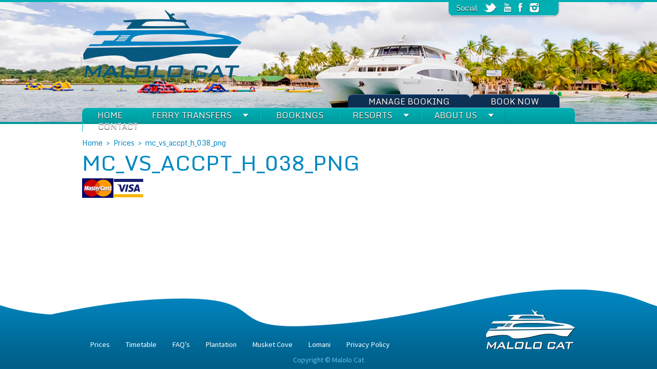

--- FILE ---
content_type: text/html;charset=UTF-8
request_url: https://malolocat.com/prices/mc_vs_accpt_h_038_png/
body_size: 7262
content:
<!DOCTYPE html PUBLIC "-//W3C//DTD XHTML 1.0 Transitional//EN" "http://www.w3.org/TR/xhtml1/DTD/xhtml1-transitional.dtd">
<html xmlns="http://www.w3.org/1999/xhtml" xml:lang="en">
<head>
	<meta http-equiv="Content-Type" content="text/html;charset=UTF-8"/>
	<title>Malolo Cat Fiji | Transferring guests directly between Port Denarau Marina and Malolo Lailai Island</title>
    <meta name='robots' content='index, follow, max-image-preview:large, max-snippet:-1, max-video-preview:-1'/>

	<!-- This site is optimized with the Yoast SEO plugin v26.8 - https://yoast.com/product/yoast-seo-wordpress/ -->
	<link rel="canonical" href="https://malolocat.com/prices/mc_vs_accpt_h_038_png/"/>
	<meta property="og:locale" content="en_US"/>
	<meta property="og:type" content="article"/>
	<meta property="og:title" content="mc_vs_accpt_h_038_png - Malolo Cat Fiji"/>
	<meta property="og:url" content="https://malolocat.com/prices/mc_vs_accpt_h_038_png/"/>
	<meta property="og:site_name" content="Malolo Cat Fiji"/>
	<meta property="og:image" content="https://malolocat.com/prices/mc_vs_accpt_h_038_png"/>
	<meta property="og:image:width" content="120"/>
	<meta property="og:image:height" content="38"/>
	<meta property="og:image:type" content="image/png"/>
	<script type="application/ld+json" class="yoast-schema-graph">{"@context":"https://schema.org","@graph":[{"@type":"WebPage","@id":"https://malolocat.com/prices/mc_vs_accpt_h_038_png/","url":"https://malolocat.com/prices/mc_vs_accpt_h_038_png/","name":"mc_vs_accpt_h_038_png - Malolo Cat Fiji","isPartOf":{"@id":"https://malolocat.com/#website"},"primaryImageOfPage":{"@id":"https://malolocat.com/prices/mc_vs_accpt_h_038_png/#primaryimage"},"image":{"@id":"https://malolocat.com/prices/mc_vs_accpt_h_038_png/#primaryimage"},"thumbnailUrl":"https://malolocat.com/wp-content/uploads/2013/09/mc_vs_accpt_h_038_png.png","datePublished":"2016-08-03T00:36:43+00:00","breadcrumb":{"@id":"https://malolocat.com/prices/mc_vs_accpt_h_038_png/#breadcrumb"},"inLanguage":"en-US","potentialAction":[{"@type":"ReadAction","target":["https://malolocat.com/prices/mc_vs_accpt_h_038_png/"]}]},{"@type":"ImageObject","inLanguage":"en-US","@id":"https://malolocat.com/prices/mc_vs_accpt_h_038_png/#primaryimage","url":"https://malolocat.com/wp-content/uploads/2013/09/mc_vs_accpt_h_038_png.png","contentUrl":"https://malolocat.com/wp-content/uploads/2013/09/mc_vs_accpt_h_038_png.png","width":120,"height":38},{"@type":"BreadcrumbList","@id":"https://malolocat.com/prices/mc_vs_accpt_h_038_png/#breadcrumb","itemListElement":[{"@type":"ListItem","position":1,"name":"Home","item":"https://malolocat.com/"},{"@type":"ListItem","position":2,"name":"Prices","item":"https://malolocat.com/prices/"},{"@type":"ListItem","position":3,"name":"mc_vs_accpt_h_038_png"}]},{"@type":"WebSite","@id":"https://malolocat.com/#website","url":"https://malolocat.com/","name":"Malolo Cat Fiji","description":"Transferring guests directly between Port Denarau Marina and Malolo Lailai Island","potentialAction":[{"@type":"SearchAction","target":{"@type":"EntryPoint","urlTemplate":"https://malolocat.com/?s={search_term_string}"},"query-input":{"@type":"PropertyValueSpecification","valueRequired":true,"valueName":"search_term_string"}}],"inLanguage":"en-US"}]}</script>
	<!-- / Yoast SEO plugin. -->


<link rel="alternate" type="application/rss+xml" title="Malolo Cat Fiji &raquo; mc_vs_accpt_h_038_png Comments Feed" href="https://malolocat.com/prices/mc_vs_accpt_h_038_png/feed/"/>
<link rel="alternate" title="oEmbed (JSON)" type="application/json+oembed" href="https://malolocat.com/wp-json/oembed/1.0/embed?url=https%3A%2F%2Fmalolocat.com%2Fprices%2Fmc_vs_accpt_h_038_png%2F"/>
<link rel="alternate" title="oEmbed (XML)" type="text/xml+oembed" href="https://malolocat.com/wp-json/oembed/1.0/embed?url=https%3A%2F%2Fmalolocat.com%2Fprices%2Fmc_vs_accpt_h_038_png%2F&#038;format=xml"/>
<style id='wp-img-auto-sizes-contain-inline-css' type='text/css'>img:is([sizes=auto i],[sizes^="auto," i]){contain-intrinsic-size:3000px 1500px}</style>
<style id='wp-emoji-styles-inline-css' type='text/css'>img.wp-smiley,img.emoji{display:inline!important;border:none!important;box-shadow:none!important;height:1em!important;width:1em!important;margin:0 .07em!important;vertical-align:-.1em!important;background:none!important;padding:0!important}</style>
<style id='wp-block-library-inline-css' type='text/css'>:root{--wp-block-synced-color:#7a00df;--wp-block-synced-color--rgb:122 , 0 , 223;--wp-bound-block-color:var(--wp-block-synced-color);--wp-editor-canvas-background:#ddd;--wp-admin-theme-color:#007cba;--wp-admin-theme-color--rgb:0 , 124 , 186;--wp-admin-theme-color-darker-10:#006ba1;--wp-admin-theme-color-darker-10--rgb:0 , 107 , 160.5;--wp-admin-theme-color-darker-20:#005a87;--wp-admin-theme-color-darker-20--rgb:0 , 90 , 135;--wp-admin-border-width-focus:2px}@media (min-resolution:192dpi){:root{--wp-admin-border-width-focus:1.5px}}.wp-element-button{cursor:pointer}:root .has-very-light-gray-background-color{background-color:#eee}:root .has-very-dark-gray-background-color{background-color:#313131}:root .has-very-light-gray-color{color:#eee}:root .has-very-dark-gray-color{color:#313131}:root .has-vivid-green-cyan-to-vivid-cyan-blue-gradient-background{background:linear-gradient(135deg,#00d084,#0693e3)}:root .has-purple-crush-gradient-background{background:linear-gradient(135deg,#34e2e4,#4721fb 50%,#ab1dfe)}:root .has-hazy-dawn-gradient-background{background:linear-gradient(135deg,#faaca8,#dad0ec)}:root .has-subdued-olive-gradient-background{background:linear-gradient(135deg,#fafae1,#67a671)}:root .has-atomic-cream-gradient-background{background:linear-gradient(135deg,#fdd79a,#004a59)}:root .has-nightshade-gradient-background{background:linear-gradient(135deg,#330968,#31cdcf)}:root .has-midnight-gradient-background{background:linear-gradient(135deg,#020381,#2874fc)}:root{--wp--preset--font-size--normal:16px;--wp--preset--font-size--huge:42px}.has-regular-font-size{font-size:1em}.has-larger-font-size{font-size:2.625em}.has-normal-font-size{font-size:var(--wp--preset--font-size--normal)}.has-huge-font-size{font-size:var(--wp--preset--font-size--huge)}.has-text-align-center{text-align:center}.has-text-align-left{text-align:left}.has-text-align-right{text-align:right}.has-fit-text{white-space:nowrap!important}#end-resizable-editor-section{display:none}.aligncenter{clear:both}.items-justified-left{justify-content:flex-start}.items-justified-center{justify-content:center}.items-justified-right{justify-content:flex-end}.items-justified-space-between{justify-content:space-between}.screen-reader-text{border:0;clip-path:inset(50%);height:1px;margin:-1px;overflow:hidden;padding:0;position:absolute;width:1px;word-wrap:normal!important}.screen-reader-text:focus{background-color:#ddd;clip-path:none;color:#444;display:block;font-size:1em;height:auto;left:5px;line-height:normal;padding:15px 23px 14px;text-decoration:none;top:5px;width:auto;z-index:100000}html :where(.has-border-color){border-style:solid}html :where([style*=border-top-color]){border-top-style:solid}html :where([style*=border-right-color]){border-right-style:solid}html :where([style*=border-bottom-color]){border-bottom-style:solid}html :where([style*=border-left-color]){border-left-style:solid}html :where([style*=border-width]){border-style:solid}html :where([style*=border-top-width]){border-top-style:solid}html :where([style*=border-right-width]){border-right-style:solid}html :where([style*=border-bottom-width]){border-bottom-style:solid}html :where([style*=border-left-width]){border-left-style:solid}html :where(img[class*=wp-image-]){height:auto;max-width:100%}:where(figure){margin:0 0 1em}html :where(.is-position-sticky){--wp-admin--admin-bar--position-offset:var(--wp-admin--admin-bar--height,0)}@media screen and (max-width:600px){html :where(.is-position-sticky){--wp-admin--admin-bar--position-offset:0}}</style><style id='global-styles-inline-css' type='text/css'>:root{--wp--preset--aspect-ratio--square:1;--wp--preset--aspect-ratio--4-3: 4/3;--wp--preset--aspect-ratio--3-4: 3/4;--wp--preset--aspect-ratio--3-2: 3/2;--wp--preset--aspect-ratio--2-3: 2/3;--wp--preset--aspect-ratio--16-9: 16/9;--wp--preset--aspect-ratio--9-16: 9/16;--wp--preset--color--black:#000;--wp--preset--color--cyan-bluish-gray:#abb8c3;--wp--preset--color--white:#fff;--wp--preset--color--pale-pink:#f78da7;--wp--preset--color--vivid-red:#cf2e2e;--wp--preset--color--luminous-vivid-orange:#ff6900;--wp--preset--color--luminous-vivid-amber:#fcb900;--wp--preset--color--light-green-cyan:#7bdcb5;--wp--preset--color--vivid-green-cyan:#00d084;--wp--preset--color--pale-cyan-blue:#8ed1fc;--wp--preset--color--vivid-cyan-blue:#0693e3;--wp--preset--color--vivid-purple:#9b51e0;--wp--preset--gradient--vivid-cyan-blue-to-vivid-purple:linear-gradient(135deg,#0693e3 0%,#9b51e0 100%);--wp--preset--gradient--light-green-cyan-to-vivid-green-cyan:linear-gradient(135deg,#7adcb4 0%,#00d082 100%);--wp--preset--gradient--luminous-vivid-amber-to-luminous-vivid-orange:linear-gradient(135deg,#fcb900 0%,#ff6900 100%);--wp--preset--gradient--luminous-vivid-orange-to-vivid-red:linear-gradient(135deg,#ff6900 0%,#cf2e2e 100%);--wp--preset--gradient--very-light-gray-to-cyan-bluish-gray:linear-gradient(135deg,#eee 0%,#a9b8c3 100%);--wp--preset--gradient--cool-to-warm-spectrum:linear-gradient(135deg,#4aeadc 0%,#9778d1 20%,#cf2aba 40%,#ee2c82 60%,#fb6962 80%,#fef84c 100%);--wp--preset--gradient--blush-light-purple:linear-gradient(135deg,#ffceec 0%,#9896f0 100%);--wp--preset--gradient--blush-bordeaux:linear-gradient(135deg,#fecda5 0%,#fe2d2d 50%,#6b003e 100%);--wp--preset--gradient--luminous-dusk:linear-gradient(135deg,#ffcb70 0%,#c751c0 50%,#4158d0 100%);--wp--preset--gradient--pale-ocean:linear-gradient(135deg,#fff5cb 0%,#b6e3d4 50%,#33a7b5 100%);--wp--preset--gradient--electric-grass:linear-gradient(135deg,#caf880 0%,#71ce7e 100%);--wp--preset--gradient--midnight:linear-gradient(135deg,#020381 0%,#2874fc 100%);--wp--preset--font-size--small:13px;--wp--preset--font-size--medium:20px;--wp--preset--font-size--large:36px;--wp--preset--font-size--x-large:42px;--wp--preset--spacing--20:.44rem;--wp--preset--spacing--30:.67rem;--wp--preset--spacing--40:1rem;--wp--preset--spacing--50:1.5rem;--wp--preset--spacing--60:2.25rem;--wp--preset--spacing--70:3.38rem;--wp--preset--spacing--80:5.06rem;--wp--preset--shadow--natural:6px 6px 9px rgba(0,0,0,.2);--wp--preset--shadow--deep:12px 12px 50px rgba(0,0,0,.4);--wp--preset--shadow--sharp:6px 6px 0 rgba(0,0,0,.2);--wp--preset--shadow--outlined:6px 6px 0 -3px #fff , 6px 6px #000;--wp--preset--shadow--crisp:6px 6px 0 #000}:where(.is-layout-flex){gap:.5em}:where(.is-layout-grid){gap:.5em}body .is-layout-flex{display:flex}.is-layout-flex{flex-wrap:wrap;align-items:center}.is-layout-flex > :is(*, div){margin:0}body .is-layout-grid{display:grid}.is-layout-grid > :is(*, div){margin:0}:where(.wp-block-columns.is-layout-flex){gap:2em}:where(.wp-block-columns.is-layout-grid){gap:2em}:where(.wp-block-post-template.is-layout-flex){gap:1.25em}:where(.wp-block-post-template.is-layout-grid){gap:1.25em}.has-black-color{color:var(--wp--preset--color--black)!important}.has-cyan-bluish-gray-color{color:var(--wp--preset--color--cyan-bluish-gray)!important}.has-white-color{color:var(--wp--preset--color--white)!important}.has-pale-pink-color{color:var(--wp--preset--color--pale-pink)!important}.has-vivid-red-color{color:var(--wp--preset--color--vivid-red)!important}.has-luminous-vivid-orange-color{color:var(--wp--preset--color--luminous-vivid-orange)!important}.has-luminous-vivid-amber-color{color:var(--wp--preset--color--luminous-vivid-amber)!important}.has-light-green-cyan-color{color:var(--wp--preset--color--light-green-cyan)!important}.has-vivid-green-cyan-color{color:var(--wp--preset--color--vivid-green-cyan)!important}.has-pale-cyan-blue-color{color:var(--wp--preset--color--pale-cyan-blue)!important}.has-vivid-cyan-blue-color{color:var(--wp--preset--color--vivid-cyan-blue)!important}.has-vivid-purple-color{color:var(--wp--preset--color--vivid-purple)!important}.has-black-background-color{background-color:var(--wp--preset--color--black)!important}.has-cyan-bluish-gray-background-color{background-color:var(--wp--preset--color--cyan-bluish-gray)!important}.has-white-background-color{background-color:var(--wp--preset--color--white)!important}.has-pale-pink-background-color{background-color:var(--wp--preset--color--pale-pink)!important}.has-vivid-red-background-color{background-color:var(--wp--preset--color--vivid-red)!important}.has-luminous-vivid-orange-background-color{background-color:var(--wp--preset--color--luminous-vivid-orange)!important}.has-luminous-vivid-amber-background-color{background-color:var(--wp--preset--color--luminous-vivid-amber)!important}.has-light-green-cyan-background-color{background-color:var(--wp--preset--color--light-green-cyan)!important}.has-vivid-green-cyan-background-color{background-color:var(--wp--preset--color--vivid-green-cyan)!important}.has-pale-cyan-blue-background-color{background-color:var(--wp--preset--color--pale-cyan-blue)!important}.has-vivid-cyan-blue-background-color{background-color:var(--wp--preset--color--vivid-cyan-blue)!important}.has-vivid-purple-background-color{background-color:var(--wp--preset--color--vivid-purple)!important}.has-black-border-color{border-color:var(--wp--preset--color--black)!important}.has-cyan-bluish-gray-border-color{border-color:var(--wp--preset--color--cyan-bluish-gray)!important}.has-white-border-color{border-color:var(--wp--preset--color--white)!important}.has-pale-pink-border-color{border-color:var(--wp--preset--color--pale-pink)!important}.has-vivid-red-border-color{border-color:var(--wp--preset--color--vivid-red)!important}.has-luminous-vivid-orange-border-color{border-color:var(--wp--preset--color--luminous-vivid-orange)!important}.has-luminous-vivid-amber-border-color{border-color:var(--wp--preset--color--luminous-vivid-amber)!important}.has-light-green-cyan-border-color{border-color:var(--wp--preset--color--light-green-cyan)!important}.has-vivid-green-cyan-border-color{border-color:var(--wp--preset--color--vivid-green-cyan)!important}.has-pale-cyan-blue-border-color{border-color:var(--wp--preset--color--pale-cyan-blue)!important}.has-vivid-cyan-blue-border-color{border-color:var(--wp--preset--color--vivid-cyan-blue)!important}.has-vivid-purple-border-color{border-color:var(--wp--preset--color--vivid-purple)!important}.has-vivid-cyan-blue-to-vivid-purple-gradient-background{background:var(--wp--preset--gradient--vivid-cyan-blue-to-vivid-purple)!important}.has-light-green-cyan-to-vivid-green-cyan-gradient-background{background:var(--wp--preset--gradient--light-green-cyan-to-vivid-green-cyan)!important}.has-luminous-vivid-amber-to-luminous-vivid-orange-gradient-background{background:var(--wp--preset--gradient--luminous-vivid-amber-to-luminous-vivid-orange)!important}.has-luminous-vivid-orange-to-vivid-red-gradient-background{background:var(--wp--preset--gradient--luminous-vivid-orange-to-vivid-red)!important}.has-very-light-gray-to-cyan-bluish-gray-gradient-background{background:var(--wp--preset--gradient--very-light-gray-to-cyan-bluish-gray)!important}.has-cool-to-warm-spectrum-gradient-background{background:var(--wp--preset--gradient--cool-to-warm-spectrum)!important}.has-blush-light-purple-gradient-background{background:var(--wp--preset--gradient--blush-light-purple)!important}.has-blush-bordeaux-gradient-background{background:var(--wp--preset--gradient--blush-bordeaux)!important}.has-luminous-dusk-gradient-background{background:var(--wp--preset--gradient--luminous-dusk)!important}.has-pale-ocean-gradient-background{background:var(--wp--preset--gradient--pale-ocean)!important}.has-electric-grass-gradient-background{background:var(--wp--preset--gradient--electric-grass)!important}.has-midnight-gradient-background{background:var(--wp--preset--gradient--midnight)!important}.has-small-font-size{font-size:var(--wp--preset--font-size--small)!important}.has-medium-font-size{font-size:var(--wp--preset--font-size--medium)!important}.has-large-font-size{font-size:var(--wp--preset--font-size--large)!important}.has-x-large-font-size{font-size:var(--wp--preset--font-size--x-large)!important}</style>

<style id='classic-theme-styles-inline-css' type='text/css'>.wp-block-button__link{color:#fff;background-color:#32373c;border-radius:9999px;box-shadow:none;text-decoration:none;padding:calc(.667em + 2px) calc(1.333em + 2px);font-size:1.125em}.wp-block-file__button{background:#32373c;color:#fff;text-decoration:none}</style>
<link rel='stylesheet' id='style-css' href='https://malolocat.com/wp-content/themes/malolo/style.css?ver=e38cb39ba718e1294c3bcad524afcd5a' type='text/css' media='all'/>
<script type="text/javascript" src="https://malolocat.com/wp-includes/js/jquery/jquery.min.js?ver=3.7.1" id="jquery-core-js"></script>
<script type="text/javascript" src="https://malolocat.com/wp-includes/js/jquery/jquery-migrate.min.js?ver=3.4.1" id="jquery-migrate-js"></script>
<script type="text/javascript" src="https://malolocat.com/wp-content/themes/malolo/js/slick.min.js?ver=e38cb39ba718e1294c3bcad524afcd5a" id="slick-js"></script>
<script type="text/javascript" src="https://malolocat.com/wp-content/themes/malolo/js/jquery.magnific-popup.min.js?ver=e38cb39ba718e1294c3bcad524afcd5a" id="popup-js"></script>
<script type="text/javascript" src="https://malolocat.com/wp-content/themes/malolo/js/general.js?ver=e38cb39ba718e1294c3bcad524afcd5a" id="general-js"></script>
<script type="text/javascript" src="https://malolocat.com/wp-content/plugins/google-analyticator/external-tracking.min.js?ver=6.5.7" id="ga-external-tracking-js"></script>
<link rel="https://api.w.org/" href="https://malolocat.com/wp-json/"/><link rel="alternate" title="JSON" type="application/json" href="https://malolocat.com/wp-json/wp/v2/media/333"/><link rel="EditURI" type="application/rsd+xml" title="RSD" href="https://malolocat.com/xmlrpc.php?rsd"/>

<link rel='shortlink' href='https://malolocat.com/?p=333'/>
<script type="text/javascript">(function(url){if(/(?:Chrome\/26\.0\.1410\.63 Safari\/537\.31|WordfenceTestMonBot)/.test(navigator.userAgent)){return;}var addEvent=function(evt,handler){if(window.addEventListener){document.addEventListener(evt,handler,false);}else if(window.attachEvent){document.attachEvent('on'+evt,handler);}};var removeEvent=function(evt,handler){if(window.removeEventListener){document.removeEventListener(evt,handler,false);}else if(window.detachEvent){document.detachEvent('on'+evt,handler);}};var evts='contextmenu dblclick drag dragend dragenter dragleave dragover dragstart drop keydown keypress keyup mousedown mousemove mouseout mouseover mouseup mousewheel scroll'.split(' ');var logHuman=function(){if(window.wfLogHumanRan){return;}window.wfLogHumanRan=true;var wfscr=document.createElement('script');wfscr.type='text/javascript';wfscr.async=true;wfscr.src=url+'&r='+Math.random();(document.getElementsByTagName('head')[0]||document.getElementsByTagName('body')[0]).appendChild(wfscr);for(var i=0;i<evts.length;i++){removeEvent(evts[i],logHuman);}};for(var i=0;i<evts.length;i++){addEvent(evts[i],logHuman);}})('//malolocat.com/?wordfence_lh=1&hid=9A234A1B9D285FFDB795CCD9249DE372');</script><!-- Google Analytics Tracking by Google Analyticator 6.5.7 -->
<script type="text/javascript">var analyticsFileTypes=[];var analyticsSnippet='disabled';var analyticsEventTracking='enabled';</script>
<script type="text/javascript">(function(i,s,o,g,r,a,m){i['GoogleAnalyticsObject']=r;i[r]=i[r]||function(){(i[r].q=i[r].q||[]).push(arguments)},i[r].l=1*new Date();a=s.createElement(o),m=s.getElementsByTagName(o)[0];a.async=1;a.src=g;m.parentNode.insertBefore(a,m)})(window,document,'script','//www.google-analytics.com/analytics.js','ga');ga('create','UA-44946585-1','auto');ga('send','pageview');</script>
		<style type="text/css" id="wp-custom-css">h3.newTitle{font-size:2em;margin-bottom:1em;padding-top:1em}h3.newTitle span{font-size:.7em;margin-left:10px;color:#07587f}.pageContent table{width:75%}.pageContent table.tt-alternate tr.from{background:#00aeb3}.pageContent table.tt-alternate td{width:25%}.super-note{background:#bf2229;padding:.8em 1.2em 1em;color:#fff}.super-note h5{font-size:1.5em;line-height:1.5em}#headerWrap #mainMenu ul{height:28px}a.book-now.book-now-alt{right:204px}#mainMenu ul{box-sizing:border-box}</style>
		    <style type="text/css">a.book-now{position:absolute;color:#fff;text-transform:uppercase;text-decoration:none;display:block;padding:5px 40px;background:#0d2f54;border-top-right-radius:9px;border-top-left-radius:9px;bottom:27px;right:30px;font-family:"Monda",sans-serif;font-size:1.15em;text-shadow:0 1px 1px #000;border-top:1px solid #4e6f9f}a.book-now:hover{background:#335e99}a.link-button{display:inline-block;font-family:"Monda",sans-serif;font-size:1.15em;text-shadow:0 1px 1px #000;color:#fff;text-decoration:none;padding:6px 18px;background:#1badb1;border-top:1px solid #70d0d2;border-radius:8px;text-transform:uppercase}a.link-button:hover{background:#20bec1}</style>
</head>
<body>

<div id="pageWrap">
	    <div id="header" style="background-image:url(https://malolocat.com/wp-content/themes/malolo/images/headerBg.jpg?v=2)">
        <div id='headerWrap'>
        	<div class='inner-margin'>
                <a href="https://malolocat.com" class="logo">
                    <img src="https://malolocat.com/wp-content/themes/malolo/images/headerLogo.png?v=2"/>
                </a>

                

                <div id="socialLinks">
                    <ul>
                        <li>Social</li>
                        <li class="twitter"><a href="http://www.twitter.com" target="_blank"></a></li>
                        <li class="youtube"><a href="http://www.youtube.com" target="_blank"></a></li>
                        <li class="facebook"><a href="https://www.facebook.com/pages/Leeward-Island-Services-Ltd/132154643499339" target="_blank"></a></li>
                        <li class="instagram"><a href="http://www.instagram.com" target="_blank"></a></li>
                    </ul>
                </div>
                <div id="mainMenu" class="menu-main-menu-container"><ul id="menu-main-menu" class=""><li id="menu-item-17" class="first menu-item menu-item-type-post_type menu-item-object-page menu-item-home menu-item-17"><a href="https://malolocat.com/">Home</a></li>
<li id="menu-item-385" class="menu-item menu-item-type-post_type menu-item-object-page menu-item-has-children has_sub_menu menu-item-385"><a href="https://malolocat.com/transfers/">Ferry Transfers</a>
<ul class="sub-menu">
	<li id="menu-item-139" class="menu-item menu-item-type-post_type menu-item-object-page menu-item-139"><a href="https://malolocat.com/timetable/">Timetable</a></li>
	<li id="menu-item-138" class="menu-item menu-item-type-post_type menu-item-object-page menu-item-138"><a href="https://malolocat.com/prices/">Prices</a></li>
	<li id="menu-item-48" class="menu-item menu-item-type-post_type menu-item-object-page menu-item-48"><a href="https://malolocat.com/transfers/bus-connections/">Bus Connections</a></li>
	<li id="menu-item-140" class="menu-item menu-item-type-post_type menu-item-object-page menu-item-140"><a href="https://malolocat.com/transfers/flight-connection/">Flight Connection</a></li>
	<li id="menu-item-50" class="menu-item menu-item-type-post_type menu-item-object-page menu-item-50"><a href="https://malolocat.com/transfers/faqs/">FAQ&#8217;s</a></li>
</ul>
</li>
<li id="menu-item-314" class="menu-item menu-item-type-post_type menu-item-object-page menu-item-314"><a href="https://malolocat.com/bookings/">Bookings</a></li>
<li id="menu-item-180" class="menu-item menu-item-type-custom menu-item-object-custom menu-item-has-children has_sub_menu menu-item-180"><a>Resorts</a>
<ul class="sub-menu">
	<li id="menu-item-45" class="menu-item menu-item-type-post_type menu-item-object-page menu-item-45"><a href="https://malolocat.com/resorts/plantation/">Plantation</a></li>
	<li id="menu-item-46" class="menu-item menu-item-type-post_type menu-item-object-page menu-item-46"><a href="https://malolocat.com/resorts/musket-cove/">Musket Cove</a></li>
	<li id="menu-item-47" class="menu-item menu-item-type-post_type menu-item-object-page menu-item-47"><a href="https://malolocat.com/resorts/lomani/">Lomani</a></li>
</ul>
</li>
<li id="menu-item-181" class="menu-item menu-item-type-custom menu-item-object-custom menu-item-has-children has_sub_menu menu-item-181"><a>About Us</a>
<ul class="sub-menu">
	<li id="menu-item-39" class="menu-item menu-item-type-post_type menu-item-object-page menu-item-39"><a href="https://malolocat.com/about/history/">History</a></li>
	<li id="menu-item-40" class="menu-item menu-item-type-post_type menu-item-object-page menu-item-40"><a href="https://malolocat.com/about/fleet/">Fleet</a></li>
	<li id="menu-item-390" class="menu-item menu-item-type-post_type menu-item-object-page menu-item-390"><a href="https://malolocat.com/about/gallery/">Gallery</a></li>
</ul>
</li>
<li id="menu-item-20" class="last menu-item menu-item-type-post_type menu-item-object-page menu-item-20"><a href="https://malolocat.com/contact/">Contact</a></li>
</ul></div>                <a href="https://apps.customlinc.com.au/malolocat/BookingCat/Categories/?Category=MC" class="book-now">Book Now</a>
                <a href="https://apps.customlinc.com.au/malolocat/ManageBookingPortal/Logon" class="book-now book-now-alt">Manage Booking</a>
                <div class="clear"></div>
            </div>
        </div>
    </div>
    
    <div id="wrap">
    	<div class='inner-margin'>	<div id='breadcrumbs'>
	        <a href="https://malolocat.com" class="first">Home</a>
                    > <a href="https://malolocat.com/prices/">Prices</a>
                    > <a href="https://malolocat.com/prices/mc_vs_accpt_h_038_png/">mc_vs_accpt_h_038_png</a>
        </div>    
    			    <h1 class='pageTitle'>mc_vs_accpt_h_038_png</h1>
			            <div class="pageContent mc_vs_accpt_h_038_png">
				<p class="attachment"><a href='https://malolocat.com/wp-content/uploads/2013/09/mc_vs_accpt_h_038_png.png'><img decoding="async" width="120" height="38" src="https://malolocat.com/wp-content/uploads/2013/09/mc_vs_accpt_h_038_png.png" class="attachment-medium size-medium" alt=""/></a></p>
            </div>
	
			<div class="clear"></div>
		
        <div class="push"></div>
        </div>
    </div>
</div>

<div id="footer">
	<div id="footerWrap">
    	<div class='inner-margin'>
            <a href="https://malolocat.com" class="logo"><img src="https://malolocat.com/wp-content/themes/malolo/images/footerLogo.png"/></a>
            <div id="footerLinks" class="menu-footer-menu-container"><ul id="menu-footer-menu" class=""><li id="menu-item-252" class="menu-item menu-item-type-post_type menu-item-object-page menu-item-252"><a href="https://malolocat.com/prices/">Prices</a></li>
<li id="menu-item-63" class="menu-item menu-item-type-post_type menu-item-object-page menu-item-63"><a href="https://malolocat.com/timetable/">Timetable</a></li>
<li id="menu-item-262" class="menu-item menu-item-type-post_type menu-item-object-page menu-item-262"><a href="https://malolocat.com/transfers/faqs/">FAQ&#8217;s</a></li>
<li id="menu-item-256" class="menu-item menu-item-type-post_type menu-item-object-page menu-item-256"><a href="https://malolocat.com/resorts/plantation/">Plantation</a></li>
<li id="menu-item-255" class="menu-item menu-item-type-post_type menu-item-object-page menu-item-255"><a href="https://malolocat.com/resorts/musket-cove/">Musket Cove</a></li>
<li id="menu-item-254" class="menu-item menu-item-type-post_type menu-item-object-page menu-item-254"><a href="https://malolocat.com/resorts/lomani/">Lomani</a></li>
<li id="menu-item-330" class="menu-item menu-item-type-post_type menu-item-object-page menu-item-330"><a href="https://malolocat.com/privacy-policy/">Privacy Policy</a></li>
</ul></div>            <p id='copyright'>Copyright &copy; Malolo Cat</p>
        </div>
    </div>
</div>
<script type="speculationrules">
{"prefetch":[{"source":"document","where":{"and":[{"href_matches":"/*"},{"not":{"href_matches":["/wp-*.php","/wp-admin/*","/wp-content/uploads/*","/wp-content/*","/wp-content/plugins/*","/wp-content/themes/malolo/*","/*\\?(.+)"]}},{"not":{"selector_matches":"a[rel~=\"nofollow\"]"}},{"not":{"selector_matches":".no-prefetch, .no-prefetch a"}}]},"eagerness":"conservative"}]}
</script>
<script id="wp-emoji-settings" type="application/json">
{"baseUrl":"https://s.w.org/images/core/emoji/17.0.2/72x72/","ext":".png","svgUrl":"https://s.w.org/images/core/emoji/17.0.2/svg/","svgExt":".svg","source":{"concatemoji":"https://malolocat.com/wp-includes/js/wp-emoji-release.min.js?ver=e38cb39ba718e1294c3bcad524afcd5a"}}
</script>
<script type="module">
/* <![CDATA[ */
/*! This file is auto-generated */
const a=JSON.parse(document.getElementById("wp-emoji-settings").textContent),o=(window._wpemojiSettings=a,"wpEmojiSettingsSupports"),s=["flag","emoji"];function i(e){try{var t={supportTests:e,timestamp:(new Date).valueOf()};sessionStorage.setItem(o,JSON.stringify(t))}catch(e){}}function c(e,t,n){e.clearRect(0,0,e.canvas.width,e.canvas.height),e.fillText(t,0,0);t=new Uint32Array(e.getImageData(0,0,e.canvas.width,e.canvas.height).data);e.clearRect(0,0,e.canvas.width,e.canvas.height),e.fillText(n,0,0);const a=new Uint32Array(e.getImageData(0,0,e.canvas.width,e.canvas.height).data);return t.every((e,t)=>e===a[t])}function p(e,t){e.clearRect(0,0,e.canvas.width,e.canvas.height),e.fillText(t,0,0);var n=e.getImageData(16,16,1,1);for(let e=0;e<n.data.length;e++)if(0!==n.data[e])return!1;return!0}function u(e,t,n,a){switch(t){case"flag":return n(e,"\ud83c\udff3\ufe0f\u200d\u26a7\ufe0f","\ud83c\udff3\ufe0f\u200b\u26a7\ufe0f")?!1:!n(e,"\ud83c\udde8\ud83c\uddf6","\ud83c\udde8\u200b\ud83c\uddf6")&&!n(e,"\ud83c\udff4\udb40\udc67\udb40\udc62\udb40\udc65\udb40\udc6e\udb40\udc67\udb40\udc7f","\ud83c\udff4\u200b\udb40\udc67\u200b\udb40\udc62\u200b\udb40\udc65\u200b\udb40\udc6e\u200b\udb40\udc67\u200b\udb40\udc7f");case"emoji":return!a(e,"\ud83e\u1fac8")}return!1}function f(e,t,n,a){let r;const o=(r="undefined"!=typeof WorkerGlobalScope&&self instanceof WorkerGlobalScope?new OffscreenCanvas(300,150):document.createElement("canvas")).getContext("2d",{willReadFrequently:!0}),s=(o.textBaseline="top",o.font="600 32px Arial",{});return e.forEach(e=>{s[e]=t(o,e,n,a)}),s}function r(e){var t=document.createElement("script");t.src=e,t.defer=!0,document.head.appendChild(t)}a.supports={everything:!0,everythingExceptFlag:!0},new Promise(t=>{let n=function(){try{var e=JSON.parse(sessionStorage.getItem(o));if("object"==typeof e&&"number"==typeof e.timestamp&&(new Date).valueOf()<e.timestamp+604800&&"object"==typeof e.supportTests)return e.supportTests}catch(e){}return null}();if(!n){if("undefined"!=typeof Worker&&"undefined"!=typeof OffscreenCanvas&&"undefined"!=typeof URL&&URL.createObjectURL&&"undefined"!=typeof Blob)try{var e="postMessage("+f.toString()+"("+[JSON.stringify(s),u.toString(),c.toString(),p.toString()].join(",")+"));",a=new Blob([e],{type:"text/javascript"});const r=new Worker(URL.createObjectURL(a),{name:"wpTestEmojiSupports"});return void(r.onmessage=e=>{i(n=e.data),r.terminate(),t(n)})}catch(e){}i(n=f(s,u,c,p))}t(n)}).then(e=>{for(const n in e)a.supports[n]=e[n],a.supports.everything=a.supports.everything&&a.supports[n],"flag"!==n&&(a.supports.everythingExceptFlag=a.supports.everythingExceptFlag&&a.supports[n]);var t;a.supports.everythingExceptFlag=a.supports.everythingExceptFlag&&!a.supports.flag,a.supports.everything||((t=a.source||{}).concatemoji?r(t.concatemoji):t.wpemoji&&t.twemoji&&(r(t.twemoji),r(t.wpemoji)))});
//# sourceURL=https://malolocat.com/wp-includes/js/wp-emoji-loader.min.js
/* ]]> */
</script>
</body>
</html>

--- FILE ---
content_type: text/css
request_url: https://malolocat.com/wp-content/themes/malolo/style.css?ver=e38cb39ba718e1294c3bcad524afcd5a
body_size: 3630
content:
@import url(https://fonts.googleapis.com/css?family=Source+Sans+Pro:200,300,400,600,700,900,200italic,300italic,400italic,600italic,700italic,900italic|Monda:400,700);@import url(slick.css);html,body,div,span,applet,object,iframe,h1,h2,h3,h4,h5,h6,p,blockquote,pre,a,abbr,acronym,address,big,cite,code,del,dfn,em,img,ins,kbd,q,s,samp,small,strike,strong,sub,sup,tt,var,b,u,i,center,dl,dt,dd,ol,ul,li,fieldset,form,label,legend,table,caption,tbody,tfoot,thead,tr,th,td,.pageContent table th,article,aside,canvas,details,embed,figure,figcaption,footer,header,hgroup,menu,nav,output,ruby,section,summary,time,mark,audio,video{margin:0;padding:0;border:0;font:inherit;font-size:100%;vertical-align:baseline}html{line-height:1}ol,ul{list-style:none}table{border-collapse:collapse;border-spacing:0}caption,th,td,.pageContent table th{text-align:left;font-weight:normal;vertical-align:middle}q,blockquote{quotes:none}q:before,q:after,blockquote:before,blockquote:after{content:"";content:none}a img{border:none}article,aside,details,figcaption,figure,footer,header,hgroup,main,menu,nav,section,summary{display:block}.mfp-bg{top:0;left:0;width:100%;height:100%;z-index:11042;overflow:hidden;position:fixed;background:#0b0b0b;opacity:.8}.mfp-wrap{top:0;left:0;width:100%;height:100%;z-index:11043;position:fixed;outline:none !important;-webkit-backface-visibility:hidden}.mfp-container{text-align:center;position:absolute;width:100%;height:100%;left:0;top:0;padding:0 8px;box-sizing:border-box}.mfp-container:before{content:'';display:inline-block;height:100%;vertical-align:middle}.mfp-align-top .mfp-container:before{display:none}.mfp-content{position:relative;display:inline-block;vertical-align:middle;margin:0 auto;text-align:left;z-index:11045}.mfp-inline-holder .mfp-content,.mfp-ajax-holder .mfp-content{width:100%;cursor:auto}.mfp-ajax-cur{cursor:progress}.mfp-zoom-out-cur,.mfp-zoom-out-cur .mfp-image-holder .mfp-close{cursor:-moz-zoom-out;cursor:-webkit-zoom-out;cursor:zoom-out}.mfp-zoom{cursor:pointer;cursor:-webkit-zoom-in;cursor:-moz-zoom-in;cursor:zoom-in}.mfp-auto-cursor .mfp-content{cursor:auto}.mfp-close,.mfp-arrow,.mfp-preloader,.mfp-counter{-webkit-user-select:none;-moz-user-select:none;user-select:none}.mfp-loading.mfp-figure{display:none}.mfp-hide{display:none !important}.mfp-preloader{color:#CCC;position:absolute;top:50%;width:auto;text-align:center;margin-top:-0.8em;left:8px;right:8px;z-index:11044}.mfp-preloader a{color:#CCC}.mfp-preloader a:hover{color:#FFF}.mfp-s-ready .mfp-preloader{display:none}.mfp-s-error .mfp-content{display:none}button.mfp-close,button.mfp-arrow{overflow:visible;cursor:pointer;background:transparent;border:0;-webkit-appearance:none;display:block;outline:none;padding:0;z-index:11046;box-shadow:none;touch-action:manipulation}button::-moz-focus-inner{padding:0;border:0}.mfp-close{width:44px;height:44px;line-height:44px;position:absolute;right:0;top:0;text-decoration:none;text-align:center;opacity:.65;padding:0 0 18px 10px;color:#FFF;font-style:normal;font-size:28px;font-family:Arial, Baskerville, monospace}.mfp-close:hover,.mfp-close:focus{opacity:1}.mfp-close:active{top:1px}.mfp-close-btn-in .mfp-close{color:#333}.mfp-image-holder .mfp-close,.mfp-iframe-holder .mfp-close{color:#FFF;right:-6px;text-align:right;padding-right:6px;width:100%}.mfp-counter{position:absolute;top:0;right:0;color:#CCC;font-size:12px;line-height:18px;white-space:nowrap}.mfp-arrow{position:absolute;opacity:.65;margin:0;top:50%;margin-top:-55px;padding:0;width:90px;height:110px;-webkit-tap-highlight-color:transparent}.mfp-arrow:active{margin-top:-54px}.mfp-arrow:hover,.mfp-arrow:focus{opacity:1}.mfp-arrow:before,.mfp-arrow:after{content:'';display:block;width:0;height:0;position:absolute;left:0;top:0;margin-top:35px;margin-left:35px;border:medium inset transparent}.mfp-arrow:after{border-top-width:13px;border-bottom-width:13px;top:8px}.mfp-arrow:before{border-top-width:21px;border-bottom-width:21px;opacity:0.7}.mfp-arrow-left{left:0}.mfp-arrow-left:after{border-right:17px solid #FFF;margin-left:31px}.mfp-arrow-left:before{margin-left:25px;border-right:27px solid #3F3F3F}.mfp-arrow-right{right:0}.mfp-arrow-right:after{border-left:17px solid #FFF;margin-left:39px}.mfp-arrow-right:before{border-left:27px solid #3F3F3F}.mfp-iframe-holder{padding-top:40px;padding-bottom:40px}.mfp-iframe-holder .mfp-content{line-height:0;width:100%;max-width:900px}.mfp-iframe-holder .mfp-close{top:-40px}.mfp-iframe-scaler{width:100%;height:0;overflow:hidden;padding-top:56.25%}.mfp-iframe-scaler iframe{position:absolute;display:block;top:0;left:0;width:100%;height:100%;box-shadow:0 0 8px rgba(0,0,0,0.6);background:#000}img.mfp-img{width:auto;max-width:100%;height:auto;display:block;line-height:0;box-sizing:border-box;padding:40px 0 40px;margin:0 auto}.mfp-figure{line-height:0}.mfp-figure:after{content:'';position:absolute;left:0;top:40px;bottom:40px;display:block;right:0;width:auto;height:auto;z-index:-1;box-shadow:0 0 8px rgba(0,0,0,0.6);background:#444}.mfp-figure small{color:#BDBDBD;display:block;font-size:12px;line-height:14px}.mfp-figure figure{margin:0}.mfp-bottom-bar{margin-top:-36px;position:absolute;top:100%;left:0;width:100%;cursor:auto}.mfp-title{text-align:left;line-height:18px;color:#F3F3F3;word-wrap:break-word;padding-right:36px}.mfp-image-holder .mfp-content{max-width:100%}.mfp-gallery .mfp-image-holder .mfp-figure{cursor:pointer}@media screen and (max-width: 800px) and (orientation: landscape), screen and (max-height: 300px){.mfp-img-mobile .mfp-image-holder{padding-left:0;padding-right:0}.mfp-img-mobile img.mfp-img{padding:0}.mfp-img-mobile .mfp-figure:after{top:0;bottom:0}.mfp-img-mobile .mfp-figure small{display:inline;margin-left:5px}.mfp-img-mobile .mfp-bottom-bar{background:rgba(0,0,0,0.6);bottom:0;margin:0;top:auto;padding:3px 5px;position:fixed;box-sizing:border-box}.mfp-img-mobile .mfp-bottom-bar:empty{padding:0}.mfp-img-mobile .mfp-counter{right:5px;top:3px}.mfp-img-mobile .mfp-close{top:0;right:0;width:35px;height:35px;line-height:35px;background:rgba(0,0,0,0.6);position:fixed;text-align:center;padding:0}}@media all and (max-width: 900px){.mfp-arrow{-webkit-transform:scale(0.75);transform:scale(0.75)}.mfp-arrow-left{-webkit-transform-origin:0;transform-origin:0}.mfp-arrow-right{-webkit-transform-origin:100%;transform-origin:100%}.mfp-container{padding-left:6px;padding-right:6px}}strong{font-weight:bold}em{font-style:italic}html,body{height:100%}body{font-family:"Source Sans Pro",sans-serif;font-size:14px;color:#444}#pageWrap{height:100%;min-height:100% !important;height:auto;margin:0 0 -155px}hr.grey{color:#CCC}.clear{clear:both}#header{width:100%;height:234px;border-top:solid 4px #00aeb3;border-bottom:solid 4px #00979a;background:url("images/headerBg.jpg") no-repeat center;background-size:cover;position:relative}#header.frontPage{height:439px}#header.frontPage .logo{top:67px}#header .logo{position:absolute;left:0px;top:15px}#wrap,#headerWrap,#footerWrap{width:970px;margin:0 auto;position:relative;height:100%}.inner-margin{width:960px;height:100%;margin:0 5px;position:relative}#socialLinks{width:196px;padding:2px 9px 5px;float:right;margin-right:32px;background:url("images/socialBg.png") repeat-x;border-radius:0px 0px 10px 10px;text-shadow:0px 1px 1px #000;box-shadow:1px 1px 3px rgba(0,0,0,0.3);color:#fff;font-family:"Monda",sans-serif}#socialLinks li{float:left;padding:0px 6px;line-height:20px}#socialLinks .twitter a{background:url("images/twitter.png") no-repeat;width:28px;height:20px}#socialLinks .youtube a{background:url("images/youtube.png") no-repeat;width:16px;height:19px}#socialLinks .facebook a{background:url("images/facebook.png") no-repeat;width:10px;height:19px}#socialLinks .instagram a{background:url("images/instagram.png") no-repeat;width:20px;height:20px}#socialLinks a{display:block}#socialLinks a:hover{opacity:.6}#mainMenu ul{z-index:10;position:absolute;bottom:0px;left:0px;width:100%;height:20px;line-height:15px;background:url("images/mainMenuBg.png") repeat-x;border-radius:10px 10px 0px 0px;text-shadow:0px 1px 1px #000;padding:5px 0px 2px;text-transform:uppercase;color:#fff;font-family:"Monda",sans-serif;font-size:1.15em}#mainMenu ul li.has_sub_menu{background:url("images/subMenuArrow.png") no-repeat right 20px center;padding-left:25px;padding-right:55px}#mainMenu ul li{float:left;padding:3px 30px;border-left:solid 1px #09c5c8;border-right:solid 1px #06888a;position:relative}#mainMenu ul li:hover ul{left:0;top:22px;padding-top:0px}#mainMenu ul li:hover ul a{text-decoration:none}#mainMenu ul li:hover ul li{font-size:.8em;width:100%;padding:6px 10px;border:none}#mainMenu ul li:hover ul li a:hover{opacity:.6}#mainMenu ul li.first{border-left:none}#mainMenu ul li.last{border-right:none}#mainMenu ul a{color:#fff;text-decoration:none;cursor:pointer}#mainMenu ul a:hover{opacity:.6}#mainMenu ul ul{position:absolute;border-radius:0 0 0 0;left:-9999px}#mainMenu ul ul li{padding:3px;float:none;background:#00979a}#mainMenu ul ul a{white-space:nowrap}#breadcrumbs{margin-top:30px}#breadcrumbs a{color:#0088c2;text-decoration:none;text-transform:none;padding:0px 3px}#breadcrumbs a:hover{text-decoration:underline}#breadcrumbs a.first{padding-left:0px}#breadcrumbs,.pageTitle{color:#0088c2;font-family:"Monda",sans-serif;text-transform:uppercase}.pageTitle{font-size:3em;margin:10px 0px}#homeSections{margin:19px 0px 22px}#homeSections:after{content:"";clear:both;display:table}#homeSections li{background:#0086c3;width:308px;height:187px;padding:2px;border-radius:10px;float:left;margin:0px 6px 15px}#homeSections li.first{margin-left:0px}#homeSections li.last{margin-right:0px;float:right}#homeSections span{text-transform:uppercase;font-size:1.2em;line-height:43px;text-align:center;width:100%;display:block;color:#fff}#homeSections a{text-decoration:none}#homeContent{text-align:center;color:#9b9c9d;line-height:26px;padding:1rem;margin:1rem auto 3rem;border:1px solid #ccc;max-width:600px}.hidden-div{display:none}.resort hr,.resort .links{width:900px;margin:15px auto 25px}.resort .content{position:relative;background:#0086c3;height:286px}.resort .content p.image{float:left;width:633px}.resort .content .info{position:relative;float:right;width:267px;padding:0px 30px;color:#fff;display:table;height:100%}.resort .content .info .centerVertical{display:table-cell;vertical-align:middle;line-height:20px}.resort .content .info a{color:#fff}.resort .content .info .links{position:absolute;bottom:10px;left:30px;width:267px;margin:0px}.resort .links{height:20px;margin-top:25px;text-transform:uppercase}.resort .links a{color:#0086c3;text-decoration:none}.resort .links a:hover{text-decoration:underline}.resort .links a.first{float:left}.resort .links a.second{float:right}.center{text-align:center}.pageContent{line-height:1.3em}.pageContent h2{font-size:1.3em;font-weight:bold;text-transform:uppercase}.pageContent h3{font-weight:bold}.pageContent ul{list-style:disc;padding-left:17px}.pageContent ol{padding-left:17px;counter-reset:item}.pageContent ol li{margin-bottom:10px;text-indent:-17px}.pageContent ol li:before{content:counter(item) ") ";counter-increment:item}.pageContent table{margin-top:5px;margin-bottom:15px;width:50%}.pageContent table tr.from{font-size:1.6em;font-weight:bold;background:#0086c0;color:#fff}.pageContent table tr+tr th{background:#fff;color:inherit}.pageContent table th{font-weight:bold;text-transform:uppercase;background:#0086c0;color:#fff}.pageContent table td,.pageContent table th{padding:10px 8px;border:solid 1px #ccc}.pageContent table td:first-child,.pageContent table th:first-child{font-weight:bold}.pageContent table.twocolumn th,.pageContent table.twocolumn td,.pageContent table.twocolumn th{width:50%}.pageContent .lower-content{width:900px;margin:20px auto 10px}.pageContent a{color:#444}.pageContent a:hover{text-decoration:none}.pageContent h2 a{display:block;margin-top:10px}.pageContent .rates{font-size:1em;color:#a2a2a2;text-transform:none;width:100%;text-align:center}.pageContent hr{margin:20px 0px 30px}.timetable-table tbody td,.timetable-table tbody .pageContent table th,.pageContent table .timetable-table tbody th{width:20%}.timetable-table tbody td:not(:first-child),.timetable-table tbody .pageContent table th:not(:first-child),.pageContent table .timetable-table tbody th:not(:first-child),.timetable-table tbody td.not-first,.timetable-table tbody .pageContent table th.not-first,.pageContent table .timetable-table tbody th.not-first{width:40%}#footer,.push{height:155px}#footer{width:100%;background:url("images/footerBg.png") repeat-x center bottom}#footer .logo{position:absolute;right:0px;bottom:39px}#footerWrap{height:100%}#footerWrap #footerLinks{font-size:1.05em;color:#fff;padding-top:100px}#footerWrap #footerLinks li{float:left;padding:0px 15px}#footerWrap #footerLinks a{color:#fff;text-decoration:none}#footerWrap #footerLinks a:hover{text-decoration:underline}#footerWrap #copyright{color:#62c2ed;text-align:center;padding-top:30px}#bakery-slideshow .items{position:relative}#bakery-slideshow ul{padding:0;list-style:none outside}#bakery-slideshow .slick-arrow{position:absolute;top:50%;transform:translateY(-50%);display:block;width:3rem;height:3rem;border-radius:1.5rem;background:#0d2f54;text-align:center;color:#fff;line-height:1.6rem;font-size:2rem;border:0;padding:0 0 .15rem;margin:0;z-index:100;outline:none;cursor:pointer}#bakery-slideshow .slick-arrow:hover{background:#2d4f74}#bakery-slideshow .slick-arrow.slick-prev{left:-1.5rem;padding-right:.25rem}#bakery-slideshow .slick-arrow.slick-next{right:-1.5rem;padding-left:.25rem}#bakery-slideshow ul.slick-dots{padding:1rem 0;text-align:center}#bakery-slideshow ul.slick-dots li{display:inline-block;margin:.3rem;width:.6rem;height:.6rem;background:#dfdfdf;border-radius:2rem}#bakery-slideshow ul.slick-dots li.slick-active{background:#0d2f54}#bakery-slideshow ul.slick-dots li:hover{cursor:pointer;background:#afafaf}#bakery-slideshow ul.slick-dots li button{display:none}.pageContent table.list-of-links{margin:2rem auto}.pageContent table.list-of-links td,.pageContent table.list-of-links th,.pageContent table.list-of-links th{border:0}.pageContent table.list-of-links td a,.pageContent table.list-of-links th a,.pageContent table.list-of-links th a{display:inline-block;color:#fff;text-decoration:none;padding:.5rem .9rem;border-radius:.25rem;background:#0d2f54}#bakery-gallery{padding:.5rem 0 4rem}#bakery-gallery ul{padding:0;margin:0 -.4rem;list-style:none outside}#bakery-gallery ul:after{content:"";display:table;clear:both}#bakery-gallery li{float:left;width:25%;padding:.4rem;box-sizing:border-box}#bakery-gallery li a{display:block;height:132px;background:no-repeat center center;background-size:cover;border:2px solid #0086c3;border-radius:10px;text-decoration:none}#bakery-gallery li a:hover{border-color:#0d2f54}


--- FILE ---
content_type: text/plain
request_url: https://www.google-analytics.com/j/collect?v=1&_v=j102&a=87884006&t=pageview&_s=1&dl=https%3A%2F%2Fmalolocat.com%2Fprices%2Fmc_vs_accpt_h_038_png%2F&ul=en-us%40posix&dt=Malolo%20Cat%20Fiji%20%7C%20Transferring%20guests%20directly%20between%20Port%20Denarau%20Marina%20and%20Malolo%20Lailai%20Island&sr=1280x720&vp=1280x720&_u=IEBAAEABAAAAACAAI~&jid=1180072785&gjid=2091766911&cid=361472053.1769118657&tid=UA-44946585-1&_gid=1670394827.1769118657&_r=1&_slc=1&z=1563644417
body_size: -450
content:
2,cG-L0Y61SQMPZ

--- FILE ---
content_type: text/javascript
request_url: https://malolocat.com/wp-content/themes/malolo/js/general.js?ver=e38cb39ba718e1294c3bcad524afcd5a
body_size: 277
content:
(function($){ $(function(){
	
	$('.hidden-div').prev('h2').click(function(){
		$content = $(this).next('.hidden-div');
		if($content.is(':visible'))
			$content.hide("slow");
		else
			$content.show("slow");
		return false;
	});
	$hash_as_class = window.location.hash.replace('#', '.');
	$scroll_to = $($hash_as_class);
	if($scroll_to.get(0)){
		$scroll_to.show();
		//$('html, body').scrollTop($scroll_to.offset().top);
	}
	$('tbody td:not(:first-child)').addClass('not-first');

	bakery_slideshow = $('#bakery-slideshow');
	if(bakery_slideshow.length) {
		bakery_slideshow.find('ul').slick({
			adaptiveHeight: true,
			slide: 'li',
			dots: true,
			mobileFirst: true,
			autoplay: true,
			autoplaySpeed: 4500,
			prevArrow: '<button type="button" class="slick-prev">«</button>',
			nextArrow: '<button type="button" class="slick-next">»</button>',
		});
	}

	bakery_gallery = $('#bakery-gallery');
	if(bakery_gallery.length) {
		bg_items = bakery_gallery.find('a');
		if(bg_items.length) {
			bg_items.magnificPopup({
				gallery: {
					enabled: true
				},
				type: 'image'
			});
		}
	}

}); })(jQuery);